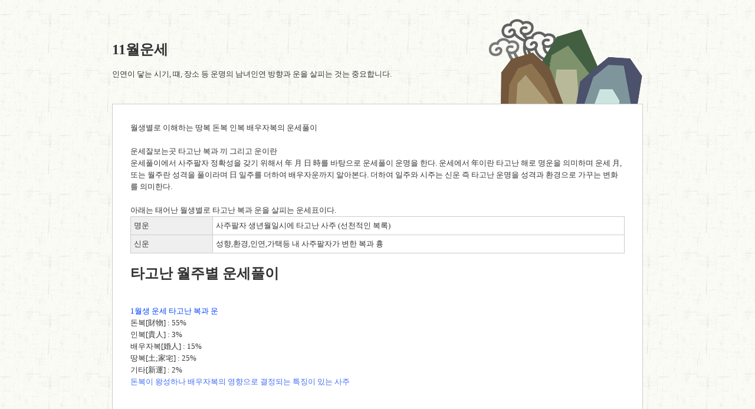

--- FILE ---
content_type: text/html
request_url: http://mountain.todayunse.com/?g=c&num=93&scs=&sct=&page=1
body_size: 8996
content:
<!DOCTYPE html PUBLIC "-//W3C//DTD XHTML 1.0 Transitional//EN" "http://www.w3.org/TR/xhtml1/DTD/xhtml1-transitional.dtd">
<html xmlns="http://www.w3.org/1999/xhtml">
<head>
<meta name="viewport" content="width=device-width, user-scalable=yes, initial-scale=1.0, maximum-scale=1.5, minimum-scale=1.0" />
<meta http-equiv="p3p" content='CP="CAO DSP AND SO ON" policyref="/w3c/p3p.xml"' />
<meta http-equiv="Content-Type" content="text/html; charset=euc-kr">
<title>11월운세</title>
<meta property="og:title" content="11월운세">
<meta name="description" content="월별운세 11월탄생석 11월별자리 음력 양력으로 알아보는 11월운세 11월띠별운세 탄생석11월운세 의미 별자리성격 별자리운세11월운세 탄생석성격 11월운세풀이" />
<meta property="og:description" content="월별운세 11월탄생석 11월별자리 음력 양력으로 알아보는 11월운세 11월띠별운세 탄생석11월운세 의미 별자리성격 별자리운세11월운세 탄생석성격 11월운세풀이" />

<meta name="robots" content="ALL">
<meta name="robots" content="index,follow" />
<link rel="stylesheet" href="write.css" type="text/css">

</head>
<body leftmargin="0" topmargin="30" marginwidth="0" marginheight="30" background="picture/back.gif">
  <script language="JavaScript">
  var uAgent = navigator.userAgent.toLowerCase();
  var mobilePhones = new Array('iphone','ipod','android','blackberry','windows ce','nokia','webos','opera mini','sonyericsson','opera mobi','iemobile');
  for(var i=0;i<mobilePhones.length;i++)
  if(uAgent.indexOf(mobilePhones[i]) != -1)
  {
   parent.location.href = "http://yes.whoisun.com/";
  }
  </script><table width="900" border="0" cellspacing="0" cellpadding="0" align="center">
  <tr>
    <td><a href="/" class="logotitle">11월운세</a><br />
  <br />
  <span class="base">인연이 닿는 시기, 떄, 장소 등 운명의 남녀인연 방향과 운을 살피는 것는 중요합니다.<br />
    </span></td>
  <td align="right"><img src="picture/img.png" alt="월별운세" title="월별운세" width="263" height="146" /></td>
  </tr>
</table>
<table width="900" border="0" cellspacing="1" cellpadding="30"  bgcolor="#cccccc" align="center">
  <tr>
    <td valign="top" bgcolor="#ffffff"class="base">월생별로 이해하는 땅복 돈복 인복 배우자복의 운세풀이<br />
      <br />
     운세잘보는곳 타고난 복과 끼 그리고 운이란<br />
          운세풀이에서 사주팔자 정확성을 갖기 위해서 年 月 日 時를 바탕으로 운세풀이 운명을 한다. 운세에서 年이란 타고난 해로 명운을 의미하며 운세 月, 또는 월주란 성격을 풀이라며 日 일주를 더하여 배우자운까지 알아본다. 더하여 일주와 시주는 신운 즉 타고난 운명을 성격과 환경으로 가꾸는 변화를 의미한다.
          <br />
          <br />
          아래는 태어난 월생별로 타고난 복과 운을 살피는 운세표이다.<br />
      <table width="100%" border="0" cellspacing="1" cellpadding="5" bgcolor="#CCCCCC">
            <tbody>
              <tr bgcolor="#EFEFEF">
                <td width="149">명운</td>
                <td width="809" bgcolor="#FFFFFF">사주팔자 생년월일시에 타고난 사주 (선천적인 복록)</td>
              </tr>
              <tr bgcolor="#EFEFEF">
                <td>신운</td>
                <td bgcolor="#FFFFFF">성향,환경,인연,가택등 내 사주팔자가 변한 복과 흉</td>
              </tr>
            </tbody>
          </table>
        <br />
      <span class="logotitle">타고난 월주별 운세풀이 </span><br />
      <br />
      <br />
      <span class="bluebase">1월생 운세 타고난 복과 운</span><br />
          돈복[財物] : 55%<br />
          인복[貴人] : 3%<br />
          배우자복[婚人] : 15%<br />
          땅복[土;家宅] : 25%<br />
          기타[新運] : 2%<br />
        <span class="zbbbase">돈복이 왕성하나 배우자복의 영향으로 결정되는 특징이 있는 사주</span><br />
              <br />
          <br />
          <br />
        <span class="bluebase">2월생 운세&nbsp;타고난 복과 운</span><br />
          돈복[財物] : 11%<br />
          인복[貴人] : 52%<br />
            배우자복[婚人] : 15%<br />
            땅복[土;家宅] : 21%<br />
            기타[新運] : 1%<br />
        <span class="zbbbase">인복이 매우 왕성한 사주이나 부부운이 불리하면 타고난 인복이 되려 말썽이 됨 <br />
      </span><br />
          <br />
          <br />
        <span class="bluebase">3월생 운세&nbsp;타고난 복과 운</span><br />
          돈복[財物] : 8%<br />
          인복[貴人] : 3%<br />
          배우자복[婚人] : 23%<br />
          땅복[土;家宅] : 54%<br />
          기타[新運] : 12%<br />
          <span class="zbbbase">땅복이 대길한 사주, 다만 배우자운에서 투기나 도박을 좋아하는 배우자는 악연인이 주의 </span><br />
              <br />
          <br />
          <br />
        <span class="bluebase">4월생 운세&nbsp;타고난 복과 운</span><br />
            돈복[財物] : 26%<br />
            인복[貴人] : 58%<br />
            배우자복[婚人] : 5%<br />
            땅복[土;家宅] : 10%<br />
            기타[新運] : 1%<br />
              <span class="zbbbase">인복이 매우 상서로운 사주로 신운 성격을 바르게 하면 크게 형통하는 사주가 됨</span><br />
              <br />
          <br />
          <br />
        <span class="bluebase">5월생 운세&nbsp;타고난 복과 운</span><br />
            돈복[財物] : 27%<br />
            인복[貴人] : 8%<br />
            배우자복[婚人] : 57%<br />
            땅복[土;家宅] : 6%w<br />
            기타[新運] : 2%<br />
              <span class="zbbbase">배우자복으로 사주가 안정되고 길하게 됨, 눈썹이나 머리숱이 많은 사람이 복이 됨 </span><br />
              <br />
          <br />
          <br />
        <span class="bluebase">6월생 운세&nbsp;타고난 복과 운</span><br />
          돈복[財物] : 58%<br />
          인복[貴人] : 20%<br />
          배우자복[婚人] : 3%<br />
          땅복[土;家宅] : 2%<br />
          기타[新運] : 17%<br />
          <span class="zbbbase">재물운이 매우 좋으나 신운 성격에 의하여 얻고 잃는 특징이 있음 <br />
      </span><br />
          <br />
          <br />
          <span class="bluebase">7월생 운세&nbsp;타고난 복과 운</span><br />
            돈복[財物] : 58%<br />
            인복[貴人] : 22%<br />
            배우자복[婚人] : 2%<br />
            땅복[土;家宅] : 17%<br />
            기타[新運] : 1%<br />
              <span class="zbbbase">장년을 지나 재물복이 대성하는 사주임으로 배우자 결정이 중대한 영향을 미침</span><br />
              <br />
          <br />
          <br />
        <span class="bluebase">8월생 운세&nbsp;타고난 복과 운</span><br />
          돈복[財物] : 8%<br />
          인복[貴人] : 16%<br />
          배우자복[婚人] : 21%<br />
          땅복[土;家宅] : 53%<br />
          기타[新運] : 2%<br />
          <span class="zbbbase">가택운, 토지복을 가장 크게 지닌 사주, 귀한 토지복을 지닌 사주는 타인과 돈거래는 매우 안좋은 특징이 있음</span><br />
              <br />
          <br />
          <br />
        <span class="bluebase">9월생 운세&nbsp;타고난 복과 운</span><br />
          돈복[財物] : 3%<br />
          인복[貴人] : 14%<br />
          배우자복[婚人] : 56%<br />
          땅복[土;家宅] : 25%<br />
          기타[新運] : 2%<br />
            <span class="zbbbase">대운이 배우자복인 사주, 이목구비가 뚜렷하고 이마가 클수록 복이되는 특징이 있음</span><br />
              <br />
          <br />
          <br />
        <span class="bluebase">10월생 운세&nbsp;타고난 복과 운</span><br />
          돈복[財物] : 8%<br />
            인복[貴人] : 28%<br />
            배우자복[婚人] : 12%<br />
            땅복[土;家宅] : 49%<br />
            기타[新運] : 3%<br />
          <span class="zbbbase">가정운복을 지닌 사주임으로 배우자운에서 가정적인 인연수를 맺어야 복을 누리게 됨</span><br />
              <br />
          <br />
          <br />
          <span class="bluebase">11월생 운세&nbsp;타고난 복과 운</span><br />
            돈복[財物] : 2%<br />
            인복[貴人] : 59%<br />
            배우자복[婚人] : 13%<br />
            땅복[土;家宅] : 22%<br />
            기타[新運] : 4%<br />
              <span class="zbbbase">사주풀이 중심이 인복이 길운이나 배우자가 무능하면 타고난 복을 잃게 됨 </span><br />
              <br />
          <br />
          <br />
          <span class="bluebase">12월생 운세&nbsp;타고난 복과 운</span><br />
              돈복[財物] : 52%<br />
              인복[貴人] : 23%<br />
              배우자복[婚人] : 4%<br />
              땅복[土;家宅] : 20%<br />
              기타[新運] : 1%<br />
                
    <span class="zbbbase">사주 중심이 돈복이나 인복이 왕하여 재물운을 얻고 잃음이 결정되는 특징주</span></td>
  </tr>
</table>
<br />
<br />
</div>
<br />
<br />

<hr align="center" width="90%" />
<table width="960" border="0" align="center" cellpadding="10" cellspacing="0">
  <tr>
    <td align="center" class="bottombase">월별운세<br>
    홈페이지의 모든 정보 및 사이트에서 제공되는 풀이 정보는 저작권 및 소유권에 위배되므로 무단으로 복사 재배포를 금합니다. 감사합니다.</td>
  </tr>
</table>

</body>
</html>


--- FILE ---
content_type: text/css
request_url: http://mountain.todayunse.com/write.css
body_size: 1582
content:
.back {
	background-image: url(picture/img.png);
	background-repeat: no-repeat;
	background-position: right top;
}
.base {
	font-family: "굴림", "굴림체";
	font-size: 13px;
	color: #333333;
	text-decoration: none;
	line-height: 20px;
}


.logotitle {
	font-family: "굴림", "굴림체";
	font-size: 24px;
	color: #333333;
	text-decoration: none;
	line-height: 28px;
	font-weight: bold;
}

.subtitle {
	font-family: "굴림", "굴림체";
	font-size: 18px;
	color: #666666;
	text-decoration: none;
	line-height: 28px;
	font-weight: bold;
}


.redbase {
	font-family: "굴림", "굴림체";
	font-size: 13px;
	color: #FF0000;
	text-decoration: none;
	line-height: 20px;
}

.orangebase {
	font-family: "굴림", "굴림체";
	font-size: 13px;
	color: #99551e;
	text-decoration: none;
	line-height: 20px;
}


.bluebase {
	font-family: "굴림", "굴림체";
	font-size: 13px;
	color: #0040ff;
	text-decoration: none;
	line-height: 20px;
}
.zbbbase {
	font-family: "굴림", "굴림체";
	font-size: 13px;
	color: #3f6df7;
	text-decoration: none;
	line-height: 20px;
}



.graybase {
	font-family: "굴림", "굴림체";
	font-size: 13px;
	color: #999999;
	text-decoration: none;
	line-height: 20px;
}




.whitebase {
	font-family: "굴림", "굴림체";
	font-size: 13px;
	color: #FFFFFF;
	text-decoration: none;
	line-height: 20px;
}



.bottombase {
	font-family: "굴림", "굴림체";
	font-size: 12px;
	color: #666666;
	text-decoration: none;
	line-height: 20px;
}




a:hover {  text-decoration: underline; color: #CC0000}
